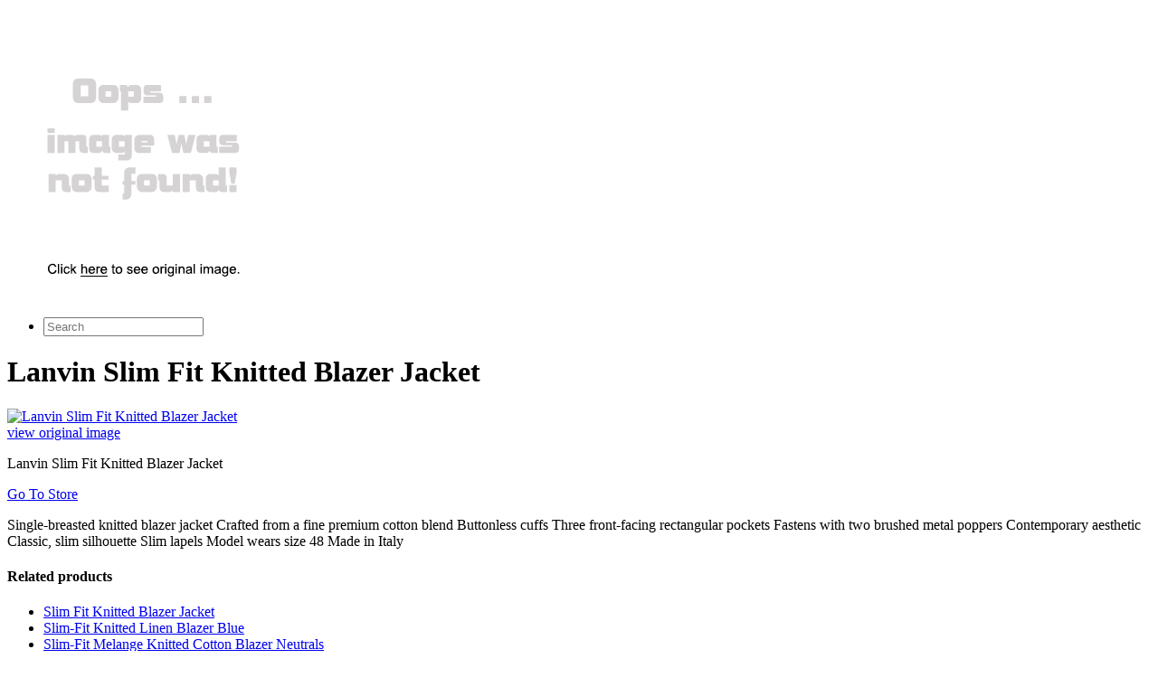

--- FILE ---
content_type: text/html; charset=utf-8
request_url: https://shopping306.netlify.app/lanvin-slim-fit-knitted-blazer-jacket-84774a2181c4e627f8a4f9c67126c1ca.html
body_size: 2269
content:
<!DOCTYPE html><html><head> <meta charset="utf-8"> <meta http-equiv="X-UA-Compatible" content="IE=edge,chrome=1"> <title>65% OFF Lanvin Slim Fit Knitted Blazer Jacket</title> <meta name="description" content="Lanvin Slim Fit Knitted Blazer Jacket"> <link rel="canonical" href="http://shopping306.netlify.com/lanvin-slim-fit-knitted-blazer-jacket-84774a2181c4e627f8a4f9c67126c1ca.html"> <meta name="robots" content="index,follow"> <link rel="shortcut icon" href="http://shopping306.netlify.com/favicon.png" type="image/x-icon"> <!--
 Facebook Metadata /--> <meta property="og:image" content="http://images.prosperentcdn.com/images/250x250/demandware.edgesuite.net/sits_pod25/dw/image/v2/AAGA_PRD/on/demandware.static/-/Sites-09/default/dw4db6473c/images/zoom/lan0119001_wht_00.jpg%3Fsw%3D420%26sh%3D478"> <meta property="og:description" content="Single-breasted knitted blazer jacket Crafted from a fine premium cotton blend Buttonless cuffs Three front-facing rectangular pockets Fastens with two brushed metal poppers Contemporary aesthetic Classic, slim silhouette Slim lapels Model  ..."> <meta property="og:title" content="Lanvin Slim Fit Knitted Blazer Jacket"> <!--
 Google+ Metadata /--> <meta itemprop="name" content="Lanvin Slim Fit Knitted Blazer Jacket"> <meta itemprop="description" content="Single-breasted knitted blazer jacket Crafted from a fine premium cotton blend Buttonless cuffs Three front-facing rectangular pockets Fastens with two brushed metal poppers Contemporar ..."> <meta itemprop="image" content="http://images.prosperentcdn.com/images/250x250/demandware.edgesuite.net/sits_pod25/dw/image/v2/AAGA_PRD/on/demandware.static/-/Sites-09/default/dw4db6473c/images/zoom/lan0119001_wht_00.jpg%3Fsw%3D420%26sh%3D478"> <meta name="viewport" content="width=device-width, initial-scale=1.0, maximum-scale=1"> <link rel="stylesheet" href="http://shopping306.netlify.com/css/gumby.css"> <link rel="stylesheet" href="http://shopping306.netlify.com/css/style.css">   </head> <body style=""> <div class="navbar" id="nav1"> <div class="row"> <a class="toggle" gumby-trigger="#nav1 &gt; .row &gt; ul" href="http://shopping306.netlify.com/"><i class="icon-menu"></i></a> <h1 class="four columns logo"> <a href="http://shopping306.netlify.com/"> <img src="https://d33wubrfki0l68.cloudfront.net/62a2cb041e422d5e630e0f017ce85dd6409a5620/img-notfound.png" onerror="this.src='https://d33wubrfki0l68.cloudfront.net/62a2cb041e422d5e630e0f017ce85dd6409a5620/img-notfound.png'" gumby-retina=""> </a> </h1> <ul class="eight columns"> <li class="field searchField"><form method="get" action="javascript:search()"> <input class="search input" id="searchInput" type="search" placeholder="Search"> </form> </li> </ul> </div> </div> <div class="row"> <div class="headAd" id="dynHeadAd"></div> <h1 class="lead">Lanvin Slim Fit Knitted Blazer Jacket</h1> </div> <div class="row"> <div class="four columns image photo"> <a href="#getSale" rel="nofollow" data-cc="US" data-id="84774a2181c4e627f8a4f9c67126c1ca" data-sid="defaultImageClick" data-name="Lanvin Slim Fit Knitted Blazer Jacket" onclick="return linkHelper.setLink(this)"> <img class="mainProdImg" src="http://images.prosperentcdn.com/images/250x250/demandware.edgesuite.net/sits_pod25/dw/image/v2/AAGA_PRD/on/demandware.static/-/Sites-09/default/dw4db6473c/images/zoom/lan0119001_wht_00.jpg%3Fsw%3D420%26sh%3D478" alt="Lanvin Slim Fit Knitted Blazer Jacket"> </a> <div class="viewOrigImage"> <div class="small danger btn icon-right icon-search buttonProduct"><a href="#getSale" rel="nofollow" data-cc="US" data-id="84774a2181c4e627f8a4f9c67126c1ca" data-sid="defaultViewOrigImg" data-name="Lanvin Slim Fit Knitted Blazer Jacket" onclick="return linkHelper.setLink(this)">view original image</a></div> </div> </div> <div class="eight columns"> <p>Lanvin Slim Fit Knitted Blazer Jacket</p> <div class="medium danger btn icon-right icon-play buttonProduct"> <a href="#getSale" rel="nofollow" data-cc="US" data-id="84774a2181c4e627f8a4f9c67126c1ca" data-sid="defaultGoToStore" data-name="Lanvin Slim Fit Knitted Blazer Jacket" onclick="return linkHelper.setLink(this)">Go To Store</a></div> <p>Single-breasted knitted blazer jacket Crafted from a fine premium cotton blend Buttonless cuffs Three front-facing rectangular pockets Fastens with two brushed metal poppers Contemporary aesthetic Classic, slim silhouette Slim lapels Model wears size 48 Made in Italy</p> <div class="sideAd" id="dynSideAd"></div> </div> </div> <div class="row relatedProduct"> <h4>Related products</h4> </div> <div class="row productList"> <ul> <li> <a href="http://www.freshlabels.xyz/slim-fit-knitted-blazer-jacket-aafd165316c3456f77da32f4a68cf55c.html" title="Slim Fit Knitted Blazer Jacket">Slim Fit Knitted Blazer Jacket</a> </li> <li> <a href="http://www.sale25off.xyz/slim-fit-knitted-linen-blazer-blue-cd365b4a78aa313a639d48e391d08664.html" title="Slim-Fit Knitted Linen Blazer Blue">Slim-Fit Knitted Linen Blazer Blue</a> </li> <li> <a href="http://www.sportshoes50of.xyz/slim-fit-melange-knitted-cotton-blazer-neutrals-09b4574a9561ce0f0c56285a9d161ed2.html" title="Slim-Fit Melange Knitted Cotton Blazer Neutrals">Slim-Fit Melange Knitted Cotton Blazer Neutrals</a> </li> <li> <a href="http://www.sportshoes50of.xyz/milano-slim-fit-merino-wool-knitted-blazer-blue-16198c9aa5e1cc76707668206bb1d147.html" title="Milano Slim-Fit Merino Wool Knitted Blazer Blue">Milano Slim-Fit Merino Wool Knitted Blazer Blue</a> </li> <li> <a href="http://www.90off-now.xyz/blue-soho-slim-fit-knitted-wool-blazer-blue-4e4910066c2918179c75be1c95f2aa7a.html" title="Blue Soho Slim-Fit Knitted Wool Blazer Blue">Blue Soho Slim-Fit Knitted Wool Blazer Blue</a> </li> <li> <a href="http://www.sale50off.xyz/ens-fashion-slim-fit-blazer-gold-button-slim-suit-811d91de7a577254058e4b0a4595aae2.html" title="ens Fashion Slim Fit Blazer Gold Button slim Suit Jacket Red Black">ens Fashion Slim Fit Blazer Gold Button slim Suit Jacket Red Black</a> </li> <li> <a href="http://www.70off.xyz/d8-slim-fit-striped-blazer-jacket-ed88ffadccb579b92180a2a8034f951d.html" title="D8 Slim Fit Striped Blazer Jacket">D8 Slim Fit Striped Blazer Jacket</a> </li> <li> <a href="http://www.60offdeals.xyz/blazer-coat-2-button-slim-cut-brown-jacket-29a338083da13677c7a0f071a9f881f6.html" title="Blazer Coat 2-Button Slim-Cut Brown Jacket">Blazer Coat 2-Button Slim-Cut Brown Jacket</a> </li> <li> <a href="http://www.sale50off.xyz/grey-k-jacket-slim-fit-wool-and-cashmere-blend-bla-1697bac5452e5ae46ae615664e23684c.html" title="Grey K-Jacket Slim-Fit Wool and Cashmere-Blend Blazer Gray">Grey K-Jacket Slim-Fit Wool and Cashmere-Blend Blazer Gray</a> </li> <li> <a href="http://www.90off-now.xyz/blazer-coat-mens-one-button-slim-fit-tuxedo-jacke-7a7df4bebb2df4ae40eeb10e12c314f2.html" title="Blazer Coat Men's One Button Slim Fit Tuxedo Jacket Black with Brown Lapel">Blazer Coat Men's One Button Slim Fit Tuxedo Jacket Black with Brown Lapel</a> </li> <li> <a href="http://www.sportshoes50of.xyz/mens-slim-fit-sport-coat-blazer-jacket-plaid-wind-8744a0f757fbe63605f5b56e31f092d0.html" title="Men's Slim Fit Sport Coat Blazer Jacket Plaid Window Pane Beige Black Grey">Men's Slim Fit Sport Coat Blazer Jacket Plaid Window Pane Beige Black Grey</a> </li> <li> <a href="http://www.50offnow.xyz/peregrine-knitted-wool-blazer-ea2dc70aaa200485b9272cfd72e5c7d1.html" title="Peregrine - Knitted Wool Blazer">Peregrine - Knitted Wool Blazer</a> </li> <li> <a href="http://www.whatbuytoday.xyz/unstructured-knitted-cotton-blazer-blue-189068d58709212792555cf055bc7845.html" title="Unstructured Knitted Cotton Blazer Blue">Unstructured Knitted Cotton Blazer Blue</a> </li> </ul> </div> <div class="footAd" id="dynFootAd"></div> <div class="row foot">
© 2016 <a href="http://shopping306.netlify.com/">Homepage</a> |
<a href="http://shopping306.netlify.com/sitemap.xml">Sitemap</a> </div> <div class="modal redirectModal" id="modal1"> <div class="content"> <a class="close switch" gumby-trigger="|#modal1"><i class="icon-cancel"></i></a> <div class="row"> <div class="ten columns centered text-center"> <h4>Looking for best price ....</h4> <p id="redirectInfoContent" class="ajaxLoading"><img src="http://shopping306.netlify.com/img/ajax-loader.gif" alt="loading ..."></p> </div> </div> </div> </div> <!--
 Grab Google CDN's jQuery, fall back to local if offline --> <!--
 2.0 for modern browsers, 1.10 for .oldie -->     <a href="#" class="switch" gumby-trigger="#modal1" id="openModal" style="display:none"></a>  
</body></html>